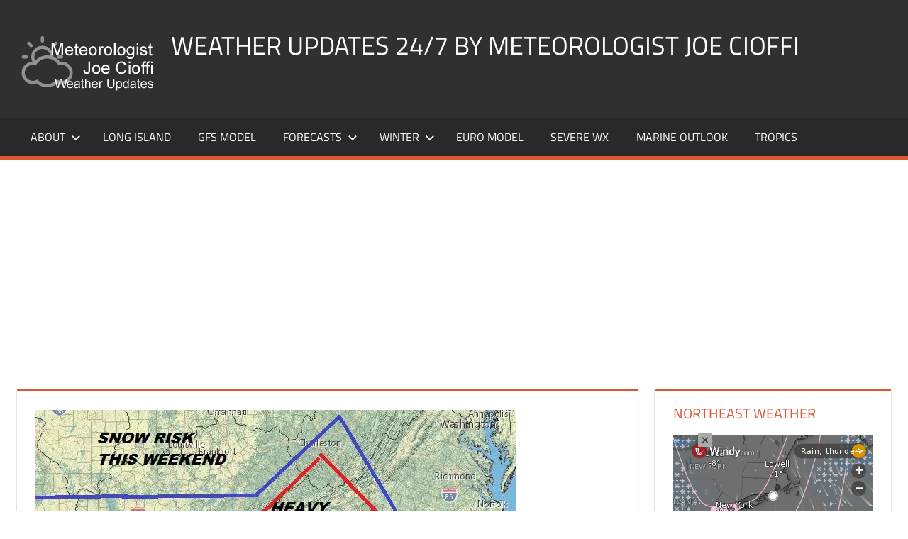

--- FILE ---
content_type: text/html; charset=UTF-8
request_url: https://www.meteorologistjoecioffi.com/weekend-snowstorm-southern-us/
body_size: 15073
content:
<!DOCTYPE html>
<html lang="en-US">
<head>
<meta charset="UTF-8">
<meta name="viewport" content="width=device-width, initial-scale=1">
<link rel="profile" href="http://gmpg.org/xfn/11">
<link rel="pingback" href="https://www.meteorologistjoecioffi.com/xmlrpc.php">
<title>Weekend Snowstorm Threat Grows For Interior Mid Atlantic States &#8211; Weather Updates 24/7 by Meteorologist joe cioffi</title>
<meta name='robots' content='max-image-preview:large' />
<!-- Jetpack Site Verification Tags -->
<meta name="google-site-verification" content="BZ3-Fy3-bq44r1N8s3LQGANsBUw" />
<link rel="amphtml" href="https://www.meteorologistjoecioffi.com/weekend-snowstorm-southern-us/amp/" /><meta name="generator" content="AMP for WP 1.1.11"/><link rel='dns-prefetch' href='//stats.wp.com' />
<link rel='dns-prefetch' href='//v0.wordpress.com' />
<link rel='dns-prefetch' href='//efb5ockcwh7.exactdn.com' />
<link rel='preconnect' href='//efb5ockcwh7.exactdn.com' />
<link rel="alternate" type="application/rss+xml" title="Weather Updates 24/7 by Meteorologist joe cioffi &raquo; Feed" href="https://www.meteorologistjoecioffi.com/feed/" />
<link rel="alternate" type="application/rss+xml" title="Weather Updates 24/7 by Meteorologist joe cioffi &raquo; Comments Feed" href="https://www.meteorologistjoecioffi.com/comments/feed/" />
<link rel="alternate" title="oEmbed (JSON)" type="application/json+oembed" href="https://www.meteorologistjoecioffi.com/wp-json/oembed/1.0/embed?url=https%3A%2F%2Fwww.meteorologistjoecioffi.com%2Fweekend-snowstorm-southern-us%2F" />
<link rel="alternate" title="oEmbed (XML)" type="text/xml+oembed" href="https://www.meteorologistjoecioffi.com/wp-json/oembed/1.0/embed?url=https%3A%2F%2Fwww.meteorologistjoecioffi.com%2Fweekend-snowstorm-southern-us%2F&#038;format=xml" />
<style id='wp-img-auto-sizes-contain-inline-css'>
img:is([sizes=auto i],[sizes^="auto," i]){contain-intrinsic-size:3000px 1500px}
/*# sourceURL=wp-img-auto-sizes-contain-inline-css */
</style>
<link rel='stylesheet' id='jetpack_related-posts-css' href='https://efb5ockcwh7.exactdn.com/wp-content/plugins/jetpack/modules/related-posts/related-posts.css?m=1767816273' media='all' />
<link rel='stylesheet' id='tortuga-theme-fonts-css' href='https://efb5ockcwh7.exactdn.com/wp-content/fonts/c8069455098ce6c4b24cdc3e474570b2.css?m=831' media='all' />
<style id='wp-block-library-inline-css'>
:root{--wp-block-synced-color:#7a00df;--wp-block-synced-color--rgb:122,0,223;--wp-bound-block-color:var(--wp-block-synced-color);--wp-editor-canvas-background:#ddd;--wp-admin-theme-color:#007cba;--wp-admin-theme-color--rgb:0,124,186;--wp-admin-theme-color-darker-10:#006ba1;--wp-admin-theme-color-darker-10--rgb:0,107,160.5;--wp-admin-theme-color-darker-20:#005a87;--wp-admin-theme-color-darker-20--rgb:0,90,135;--wp-admin-border-width-focus:2px}@media (min-resolution:192dpi){:root{--wp-admin-border-width-focus:1.5px}}.wp-element-button{cursor:pointer}:root .has-very-light-gray-background-color{background-color:#eee}:root .has-very-dark-gray-background-color{background-color:#313131}:root .has-very-light-gray-color{color:#eee}:root .has-very-dark-gray-color{color:#313131}:root .has-vivid-green-cyan-to-vivid-cyan-blue-gradient-background{background:linear-gradient(135deg,#00d084,#0693e3)}:root .has-purple-crush-gradient-background{background:linear-gradient(135deg,#34e2e4,#4721fb 50%,#ab1dfe)}:root .has-hazy-dawn-gradient-background{background:linear-gradient(135deg,#faaca8,#dad0ec)}:root .has-subdued-olive-gradient-background{background:linear-gradient(135deg,#fafae1,#67a671)}:root .has-atomic-cream-gradient-background{background:linear-gradient(135deg,#fdd79a,#004a59)}:root .has-nightshade-gradient-background{background:linear-gradient(135deg,#330968,#31cdcf)}:root .has-midnight-gradient-background{background:linear-gradient(135deg,#020381,#2874fc)}:root{--wp--preset--font-size--normal:16px;--wp--preset--font-size--huge:42px}.has-regular-font-size{font-size:1em}.has-larger-font-size{font-size:2.625em}.has-normal-font-size{font-size:var(--wp--preset--font-size--normal)}.has-huge-font-size{font-size:var(--wp--preset--font-size--huge)}.has-text-align-center{text-align:center}.has-text-align-left{text-align:left}.has-text-align-right{text-align:right}.has-fit-text{white-space:nowrap!important}#end-resizable-editor-section{display:none}.aligncenter{clear:both}.items-justified-left{justify-content:flex-start}.items-justified-center{justify-content:center}.items-justified-right{justify-content:flex-end}.items-justified-space-between{justify-content:space-between}.screen-reader-text{border:0;clip-path:inset(50%);height:1px;margin:-1px;overflow:hidden;padding:0;position:absolute;width:1px;word-wrap:normal!important}.screen-reader-text:focus{background-color:#ddd;clip-path:none;color:#444;display:block;font-size:1em;height:auto;left:5px;line-height:normal;padding:15px 23px 14px;text-decoration:none;top:5px;width:auto;z-index:100000}html :where(.has-border-color){border-style:solid}html :where([style*=border-top-color]){border-top-style:solid}html :where([style*=border-right-color]){border-right-style:solid}html :where([style*=border-bottom-color]){border-bottom-style:solid}html :where([style*=border-left-color]){border-left-style:solid}html :where([style*=border-width]){border-style:solid}html :where([style*=border-top-width]){border-top-style:solid}html :where([style*=border-right-width]){border-right-style:solid}html :where([style*=border-bottom-width]){border-bottom-style:solid}html :where([style*=border-left-width]){border-left-style:solid}html :where(img[class*=wp-image-]){height:auto;max-width:100%}:where(figure){margin:0 0 1em}html :where(.is-position-sticky){--wp-admin--admin-bar--position-offset:var(--wp-admin--admin-bar--height,0px)}@media screen and (max-width:600px){html :where(.is-position-sticky){--wp-admin--admin-bar--position-offset:0px}}
/*# sourceURL=wp-block-library-inline-css */
</style><style id='global-styles-inline-css'>
:root{--wp--preset--aspect-ratio--square: 1;--wp--preset--aspect-ratio--4-3: 4/3;--wp--preset--aspect-ratio--3-4: 3/4;--wp--preset--aspect-ratio--3-2: 3/2;--wp--preset--aspect-ratio--2-3: 2/3;--wp--preset--aspect-ratio--16-9: 16/9;--wp--preset--aspect-ratio--9-16: 9/16;--wp--preset--color--black: #000000;--wp--preset--color--cyan-bluish-gray: #abb8c3;--wp--preset--color--white: #ffffff;--wp--preset--color--pale-pink: #f78da7;--wp--preset--color--vivid-red: #cf2e2e;--wp--preset--color--luminous-vivid-orange: #ff6900;--wp--preset--color--luminous-vivid-amber: #fcb900;--wp--preset--color--light-green-cyan: #7bdcb5;--wp--preset--color--vivid-green-cyan: #00d084;--wp--preset--color--pale-cyan-blue: #8ed1fc;--wp--preset--color--vivid-cyan-blue: #0693e3;--wp--preset--color--vivid-purple: #9b51e0;--wp--preset--color--primary: #dd5533;--wp--preset--color--secondary: #c43c1a;--wp--preset--color--tertiary: #aa2200;--wp--preset--color--accent: #3355dd;--wp--preset--color--highlight: #2bc41a;--wp--preset--color--light-gray: #f0f0f0;--wp--preset--color--gray: #999999;--wp--preset--color--dark-gray: #303030;--wp--preset--gradient--vivid-cyan-blue-to-vivid-purple: linear-gradient(135deg,rgb(6,147,227) 0%,rgb(155,81,224) 100%);--wp--preset--gradient--light-green-cyan-to-vivid-green-cyan: linear-gradient(135deg,rgb(122,220,180) 0%,rgb(0,208,130) 100%);--wp--preset--gradient--luminous-vivid-amber-to-luminous-vivid-orange: linear-gradient(135deg,rgb(252,185,0) 0%,rgb(255,105,0) 100%);--wp--preset--gradient--luminous-vivid-orange-to-vivid-red: linear-gradient(135deg,rgb(255,105,0) 0%,rgb(207,46,46) 100%);--wp--preset--gradient--very-light-gray-to-cyan-bluish-gray: linear-gradient(135deg,rgb(238,238,238) 0%,rgb(169,184,195) 100%);--wp--preset--gradient--cool-to-warm-spectrum: linear-gradient(135deg,rgb(74,234,220) 0%,rgb(151,120,209) 20%,rgb(207,42,186) 40%,rgb(238,44,130) 60%,rgb(251,105,98) 80%,rgb(254,248,76) 100%);--wp--preset--gradient--blush-light-purple: linear-gradient(135deg,rgb(255,206,236) 0%,rgb(152,150,240) 100%);--wp--preset--gradient--blush-bordeaux: linear-gradient(135deg,rgb(254,205,165) 0%,rgb(254,45,45) 50%,rgb(107,0,62) 100%);--wp--preset--gradient--luminous-dusk: linear-gradient(135deg,rgb(255,203,112) 0%,rgb(199,81,192) 50%,rgb(65,88,208) 100%);--wp--preset--gradient--pale-ocean: linear-gradient(135deg,rgb(255,245,203) 0%,rgb(182,227,212) 50%,rgb(51,167,181) 100%);--wp--preset--gradient--electric-grass: linear-gradient(135deg,rgb(202,248,128) 0%,rgb(113,206,126) 100%);--wp--preset--gradient--midnight: linear-gradient(135deg,rgb(2,3,129) 0%,rgb(40,116,252) 100%);--wp--preset--font-size--small: 13px;--wp--preset--font-size--medium: 20px;--wp--preset--font-size--large: 36px;--wp--preset--font-size--x-large: 42px;--wp--preset--spacing--20: 0.44rem;--wp--preset--spacing--30: 0.67rem;--wp--preset--spacing--40: 1rem;--wp--preset--spacing--50: 1.5rem;--wp--preset--spacing--60: 2.25rem;--wp--preset--spacing--70: 3.38rem;--wp--preset--spacing--80: 5.06rem;--wp--preset--shadow--natural: 6px 6px 9px rgba(0, 0, 0, 0.2);--wp--preset--shadow--deep: 12px 12px 50px rgba(0, 0, 0, 0.4);--wp--preset--shadow--sharp: 6px 6px 0px rgba(0, 0, 0, 0.2);--wp--preset--shadow--outlined: 6px 6px 0px -3px rgb(255, 255, 255), 6px 6px rgb(0, 0, 0);--wp--preset--shadow--crisp: 6px 6px 0px rgb(0, 0, 0);}:where(.is-layout-flex){gap: 0.5em;}:where(.is-layout-grid){gap: 0.5em;}body .is-layout-flex{display: flex;}.is-layout-flex{flex-wrap: wrap;align-items: center;}.is-layout-flex > :is(*, div){margin: 0;}body .is-layout-grid{display: grid;}.is-layout-grid > :is(*, div){margin: 0;}:where(.wp-block-columns.is-layout-flex){gap: 2em;}:where(.wp-block-columns.is-layout-grid){gap: 2em;}:where(.wp-block-post-template.is-layout-flex){gap: 1.25em;}:where(.wp-block-post-template.is-layout-grid){gap: 1.25em;}.has-black-color{color: var(--wp--preset--color--black) !important;}.has-cyan-bluish-gray-color{color: var(--wp--preset--color--cyan-bluish-gray) !important;}.has-white-color{color: var(--wp--preset--color--white) !important;}.has-pale-pink-color{color: var(--wp--preset--color--pale-pink) !important;}.has-vivid-red-color{color: var(--wp--preset--color--vivid-red) !important;}.has-luminous-vivid-orange-color{color: var(--wp--preset--color--luminous-vivid-orange) !important;}.has-luminous-vivid-amber-color{color: var(--wp--preset--color--luminous-vivid-amber) !important;}.has-light-green-cyan-color{color: var(--wp--preset--color--light-green-cyan) !important;}.has-vivid-green-cyan-color{color: var(--wp--preset--color--vivid-green-cyan) !important;}.has-pale-cyan-blue-color{color: var(--wp--preset--color--pale-cyan-blue) !important;}.has-vivid-cyan-blue-color{color: var(--wp--preset--color--vivid-cyan-blue) !important;}.has-vivid-purple-color{color: var(--wp--preset--color--vivid-purple) !important;}.has-black-background-color{background-color: var(--wp--preset--color--black) !important;}.has-cyan-bluish-gray-background-color{background-color: var(--wp--preset--color--cyan-bluish-gray) !important;}.has-white-background-color{background-color: var(--wp--preset--color--white) !important;}.has-pale-pink-background-color{background-color: var(--wp--preset--color--pale-pink) !important;}.has-vivid-red-background-color{background-color: var(--wp--preset--color--vivid-red) !important;}.has-luminous-vivid-orange-background-color{background-color: var(--wp--preset--color--luminous-vivid-orange) !important;}.has-luminous-vivid-amber-background-color{background-color: var(--wp--preset--color--luminous-vivid-amber) !important;}.has-light-green-cyan-background-color{background-color: var(--wp--preset--color--light-green-cyan) !important;}.has-vivid-green-cyan-background-color{background-color: var(--wp--preset--color--vivid-green-cyan) !important;}.has-pale-cyan-blue-background-color{background-color: var(--wp--preset--color--pale-cyan-blue) !important;}.has-vivid-cyan-blue-background-color{background-color: var(--wp--preset--color--vivid-cyan-blue) !important;}.has-vivid-purple-background-color{background-color: var(--wp--preset--color--vivid-purple) !important;}.has-black-border-color{border-color: var(--wp--preset--color--black) !important;}.has-cyan-bluish-gray-border-color{border-color: var(--wp--preset--color--cyan-bluish-gray) !important;}.has-white-border-color{border-color: var(--wp--preset--color--white) !important;}.has-pale-pink-border-color{border-color: var(--wp--preset--color--pale-pink) !important;}.has-vivid-red-border-color{border-color: var(--wp--preset--color--vivid-red) !important;}.has-luminous-vivid-orange-border-color{border-color: var(--wp--preset--color--luminous-vivid-orange) !important;}.has-luminous-vivid-amber-border-color{border-color: var(--wp--preset--color--luminous-vivid-amber) !important;}.has-light-green-cyan-border-color{border-color: var(--wp--preset--color--light-green-cyan) !important;}.has-vivid-green-cyan-border-color{border-color: var(--wp--preset--color--vivid-green-cyan) !important;}.has-pale-cyan-blue-border-color{border-color: var(--wp--preset--color--pale-cyan-blue) !important;}.has-vivid-cyan-blue-border-color{border-color: var(--wp--preset--color--vivid-cyan-blue) !important;}.has-vivid-purple-border-color{border-color: var(--wp--preset--color--vivid-purple) !important;}.has-vivid-cyan-blue-to-vivid-purple-gradient-background{background: var(--wp--preset--gradient--vivid-cyan-blue-to-vivid-purple) !important;}.has-light-green-cyan-to-vivid-green-cyan-gradient-background{background: var(--wp--preset--gradient--light-green-cyan-to-vivid-green-cyan) !important;}.has-luminous-vivid-amber-to-luminous-vivid-orange-gradient-background{background: var(--wp--preset--gradient--luminous-vivid-amber-to-luminous-vivid-orange) !important;}.has-luminous-vivid-orange-to-vivid-red-gradient-background{background: var(--wp--preset--gradient--luminous-vivid-orange-to-vivid-red) !important;}.has-very-light-gray-to-cyan-bluish-gray-gradient-background{background: var(--wp--preset--gradient--very-light-gray-to-cyan-bluish-gray) !important;}.has-cool-to-warm-spectrum-gradient-background{background: var(--wp--preset--gradient--cool-to-warm-spectrum) !important;}.has-blush-light-purple-gradient-background{background: var(--wp--preset--gradient--blush-light-purple) !important;}.has-blush-bordeaux-gradient-background{background: var(--wp--preset--gradient--blush-bordeaux) !important;}.has-luminous-dusk-gradient-background{background: var(--wp--preset--gradient--luminous-dusk) !important;}.has-pale-ocean-gradient-background{background: var(--wp--preset--gradient--pale-ocean) !important;}.has-electric-grass-gradient-background{background: var(--wp--preset--gradient--electric-grass) !important;}.has-midnight-gradient-background{background: var(--wp--preset--gradient--midnight) !important;}.has-small-font-size{font-size: var(--wp--preset--font-size--small) !important;}.has-medium-font-size{font-size: var(--wp--preset--font-size--medium) !important;}.has-large-font-size{font-size: var(--wp--preset--font-size--large) !important;}.has-x-large-font-size{font-size: var(--wp--preset--font-size--x-large) !important;}
/*# sourceURL=global-styles-inline-css */
</style>
<style id='classic-theme-styles-inline-css'>
/*! This file is auto-generated */
.wp-block-button__link{color:#fff;background-color:#32373c;border-radius:9999px;box-shadow:none;text-decoration:none;padding:calc(.667em + 2px) calc(1.333em + 2px);font-size:1.125em}.wp-block-file__button{background:#32373c;color:#fff;text-decoration:none}
/*# sourceURL=/wp-includes/css/classic-themes.min.css */
</style>
<link rel='stylesheet' id='cleantalk-public-css-css' href='https://efb5ockcwh7.exactdn.com/wp-content/plugins/cleantalk-spam-protect/css/cleantalk-public.min.css?m=1769090960' media='all' />
<link rel='stylesheet' id='cleantalk-email-decoder-css-css' href='https://efb5ockcwh7.exactdn.com/wp-content/plugins/cleantalk-spam-protect/css/cleantalk-email-decoder.min.css?m=1769090960' media='all' />
<link rel='stylesheet' id='srr-css.css-css' href='https://efb5ockcwh7.exactdn.com/wp-content/plugins/ge-rss-reader/assets/css/srr-css.css?m=1462830466' media='' />
<link rel='stylesheet' id='wppopups-base-css' href='https://efb5ockcwh7.exactdn.com/wp-content/plugins/wp-popups-lite/src/assets/css/wppopups-base.css?m=1739542172' media='all' />
<link rel='stylesheet' id='tortuga-stylesheet-css' href='https://efb5ockcwh7.exactdn.com/wp-content/themes/tortuga/style.css?m=1768176835' media='all' />
<style id='tortuga-stylesheet-inline-css'>
.site-description { position: absolute; clip: rect(1px, 1px, 1px, 1px); width: 1px; height: 1px; overflow: hidden; }
/*# sourceURL=tortuga-stylesheet-inline-css */
</style>
<link rel='stylesheet' id='tortuga-safari-flexbox-fixes-css' href='https://efb5ockcwh7.exactdn.com/wp-content/themes/tortuga/assets/css/safari-flexbox-fixes.css?m=1768176835' media='all' />
<link rel="https://api.w.org/" href="https://www.meteorologistjoecioffi.com/wp-json/" /><link rel="alternate" title="JSON" type="application/json" href="https://www.meteorologistjoecioffi.com/wp-json/wp/v2/posts/22676" /><link rel="EditURI" type="application/rsd+xml" title="RSD" href="https://www.meteorologistjoecioffi.com/xmlrpc.php?rsd" />
<meta name="generator" content="WordPress 6.9" />
<link rel="canonical" href="https://www.meteorologistjoecioffi.com/weekend-snowstorm-southern-us/" />
<link rel='shortlink' href='https://www.meteorologistjoecioffi.com/?p=22676' />
<style>img#wpstats{display:none}</style>
<meta name="description" content="DOWNLOAD MY NEW FREE JOESTRADAMUS WEATHER APP FOR ANDROID THE APP IS ABSOLUTELY FREE TO ALL BUT CONSIDERING SUBSCRIBING TO PATREON FOR A WEATHER EXPERIENCE FREE OF ADS, EXCLUSIVE VIDEOS FOR MEMBERS ONLY AND MUCH MORE...STARTS AT $2 A MONTH..MESSAGE ME AT ANY TIME Weekend Snowstorm Threat Grows For Interior Mid Atlantic States Western Virginia,&hellip;" />
<noscript><style>.lazyload[data-src]{display:none !important;}</style></noscript><style>.lazyload{background-image:none !important;}.lazyload:before{background-image:none !important;}</style><style type="text/css" id="custom-background-css">
body.custom-background { background-color: #ffffff; }
</style>
<!-- Jetpack Open Graph Tags -->
<meta property="og:type" content="article" />
<meta property="og:title" content="Weekend Snowstorm Threat Grows For Interior Mid Atlantic States" />
<meta property="og:url" content="https://www.meteorologistjoecioffi.com/weekend-snowstorm-southern-us/" />
<meta property="og:description" content="DOWNLOAD MY NEW FREE JOESTRADAMUS WEATHER APP FOR ANDROID THE APP IS ABSOLUTELY FREE TO ALL BUT CONSIDERING SUBSCRIBING TO PATREON FOR A WEATHER EXPERIENCE FREE OF ADS, EXCLUSIVE VIDEOS FOR MEMBERS…" />
<meta property="article:published_time" content="2018-12-04T20:46:41+00:00" />
<meta property="article:modified_time" content="2018-12-04T20:46:41+00:00" />
<meta property="og:site_name" content="Weather Updates 24/7 by Meteorologist joe cioffi" />
<meta property="og:image" content="https://efb5ockcwh7.exactdn.com/wp-content/uploads/2018/12/snow-1.jpg?strip=all" />
<meta property="og:image:width" content="677" />
<meta property="og:image:height" content="405" />
<meta property="og:image:alt" content="weekend snowstorm" />
<meta property="og:locale" content="en_US" />
<meta name="twitter:site" content="@joecioffi" />
<meta name="twitter:text:title" content="Weekend Snowstorm Threat Grows For Interior Mid Atlantic States" />
<meta name="twitter:image" content="https://efb5ockcwh7.exactdn.com/wp-content/uploads/2018/12/snow-1.jpg?strip=all&#038;w=640" />
<meta name="twitter:image:alt" content="weekend snowstorm" />
<meta name="twitter:card" content="summary_large_image" />
<!-- End Jetpack Open Graph Tags -->
<!-- Google Tag Manager -->
<!-- End Google Tag Manager -->
<meta property="https://meteorologistjoecioffi.com" content="174036260386" />
<link rel="icon" href="https://efb5ockcwh7.exactdn.com/wp-content/uploads/2016/05/cropped-Screen-Shot-2016-05-03-at-4.20.25-PM.png?strip=all&#038;resize=32%2C32" sizes="32x32" />
<link rel="icon" href="https://efb5ockcwh7.exactdn.com/wp-content/uploads/2016/05/cropped-Screen-Shot-2016-05-03-at-4.20.25-PM.png?strip=all&#038;resize=192%2C192" sizes="192x192" />
<link rel="apple-touch-icon" href="https://efb5ockcwh7.exactdn.com/wp-content/uploads/2016/05/cropped-Screen-Shot-2016-05-03-at-4.20.25-PM.png?strip=all&#038;resize=180%2C180" />
<meta name="msapplication-TileImage" content="https://efb5ockcwh7.exactdn.com/wp-content/uploads/2016/05/cropped-Screen-Shot-2016-05-03-at-4.20.25-PM.png?strip=all&#038;resize=270%2C270" />
<!-- ## NXS/OG ## --><!-- ## NXSOGTAGS ## --><!-- ## NXS/OG ## -->
<link rel='stylesheet' id='jetpack_display_posts_widget-css' href='https://efb5ockcwh7.exactdn.com/wp-content/plugins/jetpack/modules/widgets/wordpress-post-widget/style.css?m=1767816273' media='all' />
</head>
<body class="wp-singular post-template-default single single-post postid-22676 single-format-standard custom-background wp-custom-logo wp-embed-responsive wp-theme-tortuga post-layout-two-columns post-layout-columns">
<!-- Google Tag Manager -->
<!-- End Google Tag Manager -->
<div id="page" class="hfeed site">
<a class="skip-link screen-reader-text" href="#content">Skip to content</a>
<header id="masthead" class="site-header clearfix" role="banner">
<div class="header-main container clearfix">
<div id="logo" class="site-branding clearfix">
<a href="https://www.meteorologistjoecioffi.com/" class="custom-logo-link" rel="home"><img width="200" height="90" src="[data-uri]" class="custom-logo lazyload" alt="Weather Updates 24/7 by Meteorologist joe cioffi" decoding="async"   data-src="https://efb5ockcwh7.exactdn.com/wp-content/uploads/2015/12/logo.png?strip=all" data-srcset="https://efb5ockcwh7.exactdn.com/wp-content/uploads/2015/12/logo.png?strip=all 200w, https://efb5ockcwh7.exactdn.com/wp-content/uploads/2015/12/logo.png?strip=all&amp;w=80 80w" data-sizes="auto" data-eio-rwidth="200" data-eio-rheight="90" /><noscript><img width="200" height="90" src="https://efb5ockcwh7.exactdn.com/wp-content/uploads/2015/12/logo.png?strip=all" class="custom-logo" alt="Weather Updates 24/7 by Meteorologist joe cioffi" decoding="async" srcset="https://efb5ockcwh7.exactdn.com/wp-content/uploads/2015/12/logo.png?strip=all 200w, https://efb5ockcwh7.exactdn.com/wp-content/uploads/2015/12/logo.png?strip=all&amp;w=80 80w" sizes="(max-width: 200px) 100vw, 200px" data-eio="l" /></noscript></a>					
<p class="site-title"><a href="https://www.meteorologistjoecioffi.com/" rel="home">Weather Updates 24/7 by Meteorologist joe cioffi</a></p>
<p class="site-description">Weather Blog</p>
</div><!-- .site-branding -->
<div class="header-widgets clearfix">
<aside id="custom_html-28" class="widget_text header-widget widget_custom_html"><div class="textwidget custom-html-widget"><!-- Global site tag (gtag.js) - Google Analytics -->
</div></aside><aside id="custom_html-24" class="widget_text header-widget widget_custom_html"><div class="textwidget custom-html-widget"></div></aside><aside id="custom_html-20" class="widget_text header-widget widget_custom_html"><div class="textwidget custom-html-widget"><!-- //Connect Container: joecioffi-->
</div></aside>
</div><!-- .header-widgets -->
</div><!-- .header-main -->
<div id="main-navigation-wrap" class="primary-navigation-wrap">
<div class="primary-navigation-container container">
<button class="primary-menu-toggle menu-toggle" aria-controls="primary-menu" aria-expanded="false" >
<svg class="icon icon-menu" aria-hidden="true" role="img"> <use xlink:href="https://www.meteorologistjoecioffi.com/wp-content/themes/tortuga/assets/icons/genericons-neue.svg#menu"></use> </svg><svg class="icon icon-close" aria-hidden="true" role="img"> <use xlink:href="https://www.meteorologistjoecioffi.com/wp-content/themes/tortuga/assets/icons/genericons-neue.svg#close"></use> </svg>				<span class="menu-toggle-text">Menu</span>
</button>
<div class="primary-navigation">
<nav id="site-navigation" class="main-navigation" role="navigation"  aria-label="Primary Menu">
<ul id="primary-menu" class="menu"><li id="menu-item-38" class="menu-item menu-item-type-post_type menu-item-object-page menu-item-has-children menu-item-38"><a href="https://www.meteorologistjoecioffi.com/about/">About<svg class="icon icon-expand" aria-hidden="true" role="img"> <use xlink:href="https://www.meteorologistjoecioffi.com/wp-content/themes/tortuga/assets/icons/genericons-neue.svg#expand"></use> </svg></a>
<ul class="sub-menu">
<li id="menu-item-388" class="menu-item menu-item-type-post_type menu-item-object-page menu-item-388"><a href="https://www.meteorologistjoecioffi.com/joestradamus/">Joestradamus</a></li>
</ul>
</li>
<li id="menu-item-7996" class="menu-item menu-item-type-custom menu-item-object-custom menu-item-7996"><a href="http://weatherlongisland.com">LONG ISLAND</a></li>
<li id="menu-item-120" class="menu-item menu-item-type-post_type menu-item-object-page menu-item-120"><a href="https://www.meteorologistjoecioffi.com/gfs/">GFS Model</a></li>
<li id="menu-item-102" class="menu-item menu-item-type-custom menu-item-object-custom menu-item-has-children menu-item-102"><a href="#">Forecasts<svg class="icon icon-expand" aria-hidden="true" role="img"> <use xlink:href="https://www.meteorologistjoecioffi.com/wp-content/themes/tortuga/assets/icons/genericons-neue.svg#expand"></use> </svg></a>
<ul class="sub-menu">
<li id="menu-item-164" class="menu-item menu-item-type-post_type menu-item-object-page current_page_parent menu-item-164"><a href="https://www.meteorologistjoecioffi.com/joes-forecast/">Joe’s Forecast</a></li>
<li id="menu-item-61" class="menu-item menu-item-type-post_type menu-item-object-page menu-item-61"><a href="https://www.meteorologistjoecioffi.com/ny-forecast/">New York</a></li>
<li id="menu-item-71" class="menu-item menu-item-type-post_type menu-item-object-page menu-item-71"><a href="https://www.meteorologistjoecioffi.com/nj-forecast/">New Jersey</a></li>
<li id="menu-item-62" class="menu-item menu-item-type-post_type menu-item-object-page menu-item-62"><a href="https://www.meteorologistjoecioffi.com/connecticut-forecast/">Connecticut</a></li>
<li id="menu-item-88" class="menu-item menu-item-type-post_type menu-item-object-page menu-item-88"><a href="https://www.meteorologistjoecioffi.com/phi-forecast/">Philadelphia</a></li>
<li id="menu-item-70" class="menu-item menu-item-type-post_type menu-item-object-page menu-item-70"><a href="https://www.meteorologistjoecioffi.com/sepa-forecast/">SouthEast Pennsylvania</a></li>
<li id="menu-item-89" class="menu-item menu-item-type-post_type menu-item-object-page menu-item-89"><a href="https://www.meteorologistjoecioffi.com/scpa-forecast/">South-Central Pennsylvania</a></li>
<li id="menu-item-224" class="menu-item menu-item-type-post_type menu-item-object-page menu-item-224"><a href="https://www.meteorologistjoecioffi.com/northeast-pennsylvania-forecast/">NorthEast Pennsylvania</a></li>
</ul>
</li>
<li id="menu-item-100" class="menu-item menu-item-type-custom menu-item-object-custom menu-item-has-children menu-item-100"><a href="#">Winter<svg class="icon icon-expand" aria-hidden="true" role="img"> <use xlink:href="https://www.meteorologistjoecioffi.com/wp-content/themes/tortuga/assets/icons/genericons-neue.svg#expand"></use> </svg></a>
<ul class="sub-menu">
<li id="menu-item-101" class="menu-item menu-item-type-post_type menu-item-object-page menu-item-101"><a href="https://www.meteorologistjoecioffi.com/snow-forecast-maps-thursday-10272016/">Snow Forecasts</a></li>
<li id="menu-item-111" class="menu-item menu-item-type-post_type menu-item-object-page menu-item-111"><a href="https://www.meteorologistjoecioffi.com/joes-snow-forecast/">Joe’s Snow Forecast</a></li>
</ul>
</li>
<li id="menu-item-134" class="menu-item menu-item-type-post_type menu-item-object-page menu-item-134"><a href="https://www.meteorologistjoecioffi.com/ecmwf/">EURO Model</a></li>
<li id="menu-item-147" class="menu-item menu-item-type-post_type menu-item-object-page menu-item-147"><a href="https://www.meteorologistjoecioffi.com/severewx/">Severe Wx</a></li>
<li id="menu-item-153" class="menu-item menu-item-type-post_type menu-item-object-page menu-item-153"><a href="https://www.meteorologistjoecioffi.com/marine-outlook/">Marine Outlook</a></li>
<li id="menu-item-233" class="menu-item menu-item-type-post_type menu-item-object-page menu-item-233"><a href="https://www.meteorologistjoecioffi.com/tropical-forecast/">Tropics</a></li>
</ul>				</nav><!-- #site-navigation -->
</div><!-- .primary-navigation -->
</div>
</div>
</header><!-- #masthead -->
<div id="content" class="site-content container clearfix">
<section id="primary" class="content-single content-area">
<main id="main" class="site-main" role="main">
<article id="post-22676" class="post-22676 post type-post status-publish format-standard has-post-thumbnail hentry category-joestradamus category-long-range-forecast category-snow tag-itsasouthernthing tag-joestradamus tag-longrangeforecast tag-southernsnowstorm tag-weekendsnow tag-weekendsnowstorm">
<img width="677" height="400" src="[data-uri]" class="attachment-post-thumbnail size-post-thumbnail wp-post-image lazyload" alt="weekend snowstorm" decoding="async" fetchpriority="high"   data-src="https://efb5ockcwh7.exactdn.com/wp-content/uploads/2018/12/snow-1-677x400.jpg?strip=all" data-srcset="https://efb5ockcwh7.exactdn.com/wp-content/uploads/2018/12/snow-1-677x400.jpg?strip=all 677w, https://efb5ockcwh7.exactdn.com/wp-content/uploads/2018/12/snow-1.jpg?strip=all&amp;zoom=0.2&amp;resize=677%2C400 135w, https://efb5ockcwh7.exactdn.com/wp-content/uploads/2018/12/snow-1.jpg?strip=all&amp;zoom=0.4&amp;resize=677%2C400 270w, https://efb5ockcwh7.exactdn.com/wp-content/uploads/2018/12/snow-1.jpg?strip=all&amp;zoom=0.6&amp;resize=677%2C400 406w, https://efb5ockcwh7.exactdn.com/wp-content/uploads/2018/12/snow-1.jpg?strip=all&amp;zoom=0.8&amp;resize=677%2C400 541w" data-sizes="auto" data-eio-rwidth="677" data-eio-rheight="400" /><noscript><img width="677" height="400" src="https://efb5ockcwh7.exactdn.com/wp-content/uploads/2018/12/snow-1-677x400.jpg?strip=all" class="attachment-post-thumbnail size-post-thumbnail wp-post-image" alt="weekend snowstorm" decoding="async" fetchpriority="high" srcset="https://efb5ockcwh7.exactdn.com/wp-content/uploads/2018/12/snow-1-677x400.jpg?strip=all 677w, https://efb5ockcwh7.exactdn.com/wp-content/uploads/2018/12/snow-1.jpg?strip=all&amp;zoom=0.2&amp;resize=677%2C400 135w, https://efb5ockcwh7.exactdn.com/wp-content/uploads/2018/12/snow-1.jpg?strip=all&amp;zoom=0.4&amp;resize=677%2C400 270w, https://efb5ockcwh7.exactdn.com/wp-content/uploads/2018/12/snow-1.jpg?strip=all&amp;zoom=0.6&amp;resize=677%2C400 406w, https://efb5ockcwh7.exactdn.com/wp-content/uploads/2018/12/snow-1.jpg?strip=all&amp;zoom=0.8&amp;resize=677%2C400 541w" sizes="(max-width: 677px) 100vw, 677px" data-eio="l" /></noscript>
<header class="entry-header">
<h1 class="entry-title">Weekend Snowstorm Threat Grows For Interior Mid Atlantic States</h1>
<div class="entry-meta"><span class="meta-date"><svg class="icon icon-standard" aria-hidden="true" role="img"> <use xlink:href="https://www.meteorologistjoecioffi.com/wp-content/themes/tortuga/assets/icons/genericons-neue.svg#standard"></use> </svg><a href="https://www.meteorologistjoecioffi.com/weekend-snowstorm-southern-us/" title="3:46 pm" rel="bookmark"><time class="entry-date published updated" datetime="2018-12-04T15:46:41-05:00">December 4, 2018</time></a></span><span class="meta-author"> <svg class="icon icon-user" aria-hidden="true" role="img"> <use xlink:href="https://www.meteorologistjoecioffi.com/wp-content/themes/tortuga/assets/icons/genericons-neue.svg#user"></use> </svg><span class="author vcard"><a class="url fn n" href="https://www.meteorologistjoecioffi.com/author/joe/" title="View all posts by joseph" rel="author">joseph</a></span></span><span class="meta-category"> <svg class="icon icon-category" aria-hidden="true" role="img"> <use xlink:href="https://www.meteorologistjoecioffi.com/wp-content/themes/tortuga/assets/icons/genericons-neue.svg#category"></use> </svg><a href="https://www.meteorologistjoecioffi.com/category/joestradamus/" rel="category tag">Joestradamus</a>, <a href="https://www.meteorologistjoecioffi.com/category/long-range-forecast/" rel="category tag">long range forecast</a>, <a href="https://www.meteorologistjoecioffi.com/category/snow/" rel="category tag">snow</a></span></div>
</header><!-- .entry-header -->
<div class="entry-content clearfix">
<h4 style="text-align: center;">DOWNLOAD MY NEW FREE JOESTRADAMUS WEATHER APP FOR ANDROID</h4>
<p><a href="https://play.google.com/store/apps/details?id=com.meteorologistjoecioffi.app&amp;hl=en"><img decoding="async" class="aligncenter wp-image-21608  lazyload" src="[data-uri]" alt="snow ice rain" width="256" height="454"   data-src="https://efb5ockcwh7.exactdn.com/wp-content/uploads/2018/09/app2-338x600.jpg?strip=all" data-srcset="https://efb5ockcwh7.exactdn.com/wp-content/uploads/2018/09/app2-338x600.jpg?strip=all 338w, https://efb5ockcwh7.exactdn.com/wp-content/uploads/2018/09/app2.jpg?strip=all 540w, https://efb5ockcwh7.exactdn.com/wp-content/uploads/2018/09/app2.jpg?strip=all&amp;w=108 108w, https://efb5ockcwh7.exactdn.com/wp-content/uploads/2018/09/app2.jpg?strip=all&amp;w=216 216w, https://efb5ockcwh7.exactdn.com/wp-content/uploads/2018/09/app2.jpg?strip=all&amp;w=432 432w" data-sizes="auto" data-eio-rwidth="338" data-eio-rheight="600" /><noscript><img decoding="async" class="aligncenter wp-image-21608 " src="https://efb5ockcwh7.exactdn.com/wp-content/uploads/2018/09/app2-338x600.jpg?strip=all" alt="snow ice rain" width="256" height="454" srcset="https://efb5ockcwh7.exactdn.com/wp-content/uploads/2018/09/app2-338x600.jpg?strip=all 338w, https://efb5ockcwh7.exactdn.com/wp-content/uploads/2018/09/app2.jpg?strip=all 540w, https://efb5ockcwh7.exactdn.com/wp-content/uploads/2018/09/app2.jpg?strip=all&amp;w=108 108w, https://efb5ockcwh7.exactdn.com/wp-content/uploads/2018/09/app2.jpg?strip=all&amp;w=216 216w, https://efb5ockcwh7.exactdn.com/wp-content/uploads/2018/09/app2.jpg?strip=all&amp;w=432 432w" sizes="(max-width: 256px) 100vw, 256px" data-eio="l" /></noscript></a></p>
<p><span style="color: #0000ff;"><strong>THE APP IS ABSOLUTELY FREE TO ALL BUT CONSIDERING SUBSCRIBING TO PATREON FOR A WEATHER EXPERIENCE FREE OF ADS, EXCLUSIVE VIDEOS FOR MEMBERS ONLY AND MUCH MORE&#8230;STARTS AT $2 A MONTH..MESSAGE ME AT ANY TIME</strong></span></p>
<h3><a href="https://patreon.com/meteorologistjoecioffi" target="_blank" rel="noopener"><img decoding="async" class="aligncenter wp-image-21064 size-full lazyload" src="[data-uri]" alt="" width="261" height="55"   data-src="https://efb5ockcwh7.exactdn.com/wp-content/uploads/2018/08/patreon.jpg?strip=all" data-srcset="https://efb5ockcwh7.exactdn.com/wp-content/uploads/2018/08/patreon.jpg?strip=all 261w, https://efb5ockcwh7.exactdn.com/wp-content/uploads/2018/08/patreon.jpg?strip=all&amp;w=52 52w, https://efb5ockcwh7.exactdn.com/wp-content/uploads/2018/08/patreon.jpg?strip=all&amp;w=104 104w, https://efb5ockcwh7.exactdn.com/wp-content/uploads/2018/08/patreon.jpg?strip=all&amp;w=156 156w, https://efb5ockcwh7.exactdn.com/wp-content/uploads/2018/08/patreon.jpg?strip=all&amp;w=208 208w" data-sizes="auto" data-eio-rwidth="261" data-eio-rheight="55" /><noscript><img decoding="async" class="aligncenter wp-image-21064 size-full" src="https://efb5ockcwh7.exactdn.com/wp-content/uploads/2018/08/patreon.jpg?strip=all" alt="" width="261" height="55" srcset="https://efb5ockcwh7.exactdn.com/wp-content/uploads/2018/08/patreon.jpg?strip=all 261w, https://efb5ockcwh7.exactdn.com/wp-content/uploads/2018/08/patreon.jpg?strip=all&amp;w=52 52w, https://efb5ockcwh7.exactdn.com/wp-content/uploads/2018/08/patreon.jpg?strip=all&amp;w=104 104w, https://efb5ockcwh7.exactdn.com/wp-content/uploads/2018/08/patreon.jpg?strip=all&amp;w=156 156w, https://efb5ockcwh7.exactdn.com/wp-content/uploads/2018/08/patreon.jpg?strip=all&amp;w=208 208w" sizes="(max-width: 261px) 100vw, 261px" data-eio="l" /></noscript></a></h3>
<h4 style="text-align: center;">Weekend Snowstorm Threat Grows For Interior Mid Atlantic States</h4>
<h4 style="text-align: center;">Western Virginia, Western North Carolina south to North Georgia &amp; Eastern Southern Kentucky &amp; Tennessee At Risk for Heavy Snow This Weekend</h4>
<p>We are continuing to watch the evolution of a storm now getting ready to move into California. This storm will be moving across the deep south late this week and head for the Southeast US. Colder air is going to be coming down from Canada and enveloping itself around the low. Weather models have been remarkably consistent showing that the area listed above is at risk for a snowstorm. We know that in the Southern US it usually takes less snow to be disruptive but this system has the potential to drop a foot or more of snow in some areas.</p>
<p><a href="https://efb5ockcwh7.exactdn.com/wp-content/uploads/2018/12/snow-1.jpg?strip=all&w=2560"><img decoding="async" class="aligncenter size-medium wp-image-22679 lazyload" src="[data-uri]" alt="" width="600" height="359"   data-src="https://efb5ockcwh7.exactdn.com/wp-content/uploads/2018/12/snow-1-600x359.jpg?strip=all" data-srcset="https://efb5ockcwh7.exactdn.com/wp-content/uploads/2018/12/snow-1-600x359.jpg?strip=all 600w, https://efb5ockcwh7.exactdn.com/wp-content/uploads/2018/12/snow-1.jpg?strip=all 677w, https://efb5ockcwh7.exactdn.com/wp-content/uploads/2018/12/snow-1.jpg?strip=all&amp;w=135 135w, https://efb5ockcwh7.exactdn.com/wp-content/uploads/2018/12/snow-1.jpg?strip=all&amp;w=270 270w, https://efb5ockcwh7.exactdn.com/wp-content/uploads/2018/12/snow-1.jpg?strip=all&amp;w=406 406w, https://efb5ockcwh7.exactdn.com/wp-content/uploads/2018/12/snow-1.jpg?strip=all&amp;w=541 541w" data-sizes="auto" data-eio-rwidth="600" data-eio-rheight="359" /><noscript><img decoding="async" class="aligncenter size-medium wp-image-22679" src="https://efb5ockcwh7.exactdn.com/wp-content/uploads/2018/12/snow-1-600x359.jpg?strip=all" alt="" width="600" height="359" srcset="https://efb5ockcwh7.exactdn.com/wp-content/uploads/2018/12/snow-1-600x359.jpg?strip=all 600w, https://efb5ockcwh7.exactdn.com/wp-content/uploads/2018/12/snow-1.jpg?strip=all 677w, https://efb5ockcwh7.exactdn.com/wp-content/uploads/2018/12/snow-1.jpg?strip=all&amp;w=135 135w, https://efb5ockcwh7.exactdn.com/wp-content/uploads/2018/12/snow-1.jpg?strip=all&amp;w=270 270w, https://efb5ockcwh7.exactdn.com/wp-content/uploads/2018/12/snow-1.jpg?strip=all&amp;w=406 406w, https://efb5ockcwh7.exactdn.com/wp-content/uploads/2018/12/snow-1.jpg?strip=all&amp;w=541 541w" sizes="(max-width: 600px) 100vw, 600px" data-eio="l" /></noscript></a></p>
<p>&nbsp;</p>
<p>This is a very early call and I decided to focus on the south here since this would be a very unusual very early heavy snowstorm for some areas particularly in the mountains in Western North &amp; South Carolina and Eastern Tennessee as well as Southwestern Virginia.</p>
<p><a href="https://efb5ockcwh7.exactdn.com/wp-content/uploads/2018/12/gfs120-1.png?strip=all&w=2560" target="_blank" rel="noopener"><img decoding="async" class="aligncenter wp-image-22680 size-medium lazyload" src="[data-uri]" alt="weekend snowstorm" width="600" height="461"   data-src="https://efb5ockcwh7.exactdn.com/wp-content/uploads/2018/12/gfs120-1-600x461.png?strip=all" data-srcset="https://efb5ockcwh7.exactdn.com/wp-content/uploads/2018/12/gfs120-1-600x461.png?strip=all 600w, https://efb5ockcwh7.exactdn.com/wp-content/uploads/2018/12/gfs120-1-768x590.png?strip=all 768w, https://efb5ockcwh7.exactdn.com/wp-content/uploads/2018/12/gfs120-1.png?strip=all 1024w, https://efb5ockcwh7.exactdn.com/wp-content/uploads/2018/12/gfs120-1.png?strip=all&amp;w=204 204w, https://efb5ockcwh7.exactdn.com/wp-content/uploads/2018/12/gfs120-1.png?strip=all&amp;w=409 409w, https://efb5ockcwh7.exactdn.com/wp-content/uploads/2018/12/gfs120-1.png?strip=all&amp;w=819 819w" data-sizes="auto" data-eio-rwidth="600" data-eio-rheight="461" /><noscript><img decoding="async" class="aligncenter wp-image-22680 size-medium" src="https://efb5ockcwh7.exactdn.com/wp-content/uploads/2018/12/gfs120-1-600x461.png?strip=all" alt="weekend snowstorm" width="600" height="461" srcset="https://efb5ockcwh7.exactdn.com/wp-content/uploads/2018/12/gfs120-1-600x461.png?strip=all 600w, https://efb5ockcwh7.exactdn.com/wp-content/uploads/2018/12/gfs120-1-768x590.png?strip=all 768w, https://efb5ockcwh7.exactdn.com/wp-content/uploads/2018/12/gfs120-1.png?strip=all 1024w, https://efb5ockcwh7.exactdn.com/wp-content/uploads/2018/12/gfs120-1.png?strip=all&amp;w=204 204w, https://efb5ockcwh7.exactdn.com/wp-content/uploads/2018/12/gfs120-1.png?strip=all&amp;w=409 409w, https://efb5ockcwh7.exactdn.com/wp-content/uploads/2018/12/gfs120-1.png?strip=all&amp;w=819 819w" sizes="(max-width: 600px) 100vw, 600px" data-eio="l" /></noscript></a></p>
<p>The current operational run offers a very suppressed look to this system as far as the areas from Southern Pennsylvania to Southern New England are concerned. At the surface it would seem that the target is set for the coastal cities from Washington to NYC to Boston but take a look at the upper right and you will see a cold front in Southeastern Canada. This is part of a short wave trough in the upper air that will act to suppress this storm well to the south.</p>
<p><a href="https://efb5ockcwh7.exactdn.com/wp-content/uploads/2018/12/gfs120-2.png?strip=all&w=2560" target="_blank" rel="noopener"><img decoding="async" class="aligncenter wp-image-22682 size-medium lazyload" src="[data-uri]" alt="weekend snowstorm" width="600" height="461"   data-src="https://efb5ockcwh7.exactdn.com/wp-content/uploads/2018/12/gfs120-2-600x461.png?strip=all" data-srcset="https://efb5ockcwh7.exactdn.com/wp-content/uploads/2018/12/gfs120-2-600x461.png?strip=all 600w, https://efb5ockcwh7.exactdn.com/wp-content/uploads/2018/12/gfs120-2-768x590.png?strip=all 768w, https://efb5ockcwh7.exactdn.com/wp-content/uploads/2018/12/gfs120-2.png?strip=all 1024w, https://efb5ockcwh7.exactdn.com/wp-content/uploads/2018/12/gfs120-2.png?strip=all&amp;w=204 204w, https://efb5ockcwh7.exactdn.com/wp-content/uploads/2018/12/gfs120-2.png?strip=all&amp;w=409 409w, https://efb5ockcwh7.exactdn.com/wp-content/uploads/2018/12/gfs120-2.png?strip=all&amp;w=819 819w" data-sizes="auto" data-eio-rwidth="600" data-eio-rheight="461" /><noscript><img decoding="async" class="aligncenter wp-image-22682 size-medium" src="https://efb5ockcwh7.exactdn.com/wp-content/uploads/2018/12/gfs120-2-600x461.png?strip=all" alt="weekend snowstorm" width="600" height="461" srcset="https://efb5ockcwh7.exactdn.com/wp-content/uploads/2018/12/gfs120-2-600x461.png?strip=all 600w, https://efb5ockcwh7.exactdn.com/wp-content/uploads/2018/12/gfs120-2-768x590.png?strip=all 768w, https://efb5ockcwh7.exactdn.com/wp-content/uploads/2018/12/gfs120-2.png?strip=all 1024w, https://efb5ockcwh7.exactdn.com/wp-content/uploads/2018/12/gfs120-2.png?strip=all&amp;w=204 204w, https://efb5ockcwh7.exactdn.com/wp-content/uploads/2018/12/gfs120-2.png?strip=all&amp;w=409 409w, https://efb5ockcwh7.exactdn.com/wp-content/uploads/2018/12/gfs120-2.png?strip=all&amp;w=819 819w" sizes="(max-width: 600px) 100vw, 600px" data-eio="l" /></noscript></a></p>
<p>With upper air winds from NYC north and east from the northwest Sunday evening the storm has no where to go but out to the east and offshore. However the supposedly new and improved GFS also known as the parallel GFS (running side by side until January when it becomes the operational model) has a different opinion of all this.</p>
<p><a href="https://efb5ockcwh7.exactdn.com/wp-content/uploads/2018/12/gfs132.jpg?strip=all&w=2560"><img decoding="async" class="aligncenter size-medium wp-image-22686 lazyload" src="[data-uri]" alt="weekend snowstorm" width="600" height="461"   data-src="https://efb5ockcwh7.exactdn.com/wp-content/uploads/2018/12/gfs132-600x461.jpg?strip=all" data-srcset="https://efb5ockcwh7.exactdn.com/wp-content/uploads/2018/12/gfs132-600x461.jpg?strip=all 600w, https://efb5ockcwh7.exactdn.com/wp-content/uploads/2018/12/gfs132-768x590.jpg?strip=all 768w, https://efb5ockcwh7.exactdn.com/wp-content/uploads/2018/12/gfs132.jpg?strip=all 1024w, https://efb5ockcwh7.exactdn.com/wp-content/uploads/2018/12/gfs132.jpg?strip=all&amp;w=204 204w, https://efb5ockcwh7.exactdn.com/wp-content/uploads/2018/12/gfs132.jpg?strip=all&amp;w=409 409w, https://efb5ockcwh7.exactdn.com/wp-content/uploads/2018/12/gfs132.jpg?strip=all&amp;w=819 819w" data-sizes="auto" data-eio-rwidth="600" data-eio-rheight="461" /><noscript><img decoding="async" class="aligncenter size-medium wp-image-22686" src="https://efb5ockcwh7.exactdn.com/wp-content/uploads/2018/12/gfs132-600x461.jpg?strip=all" alt="weekend snowstorm" width="600" height="461" srcset="https://efb5ockcwh7.exactdn.com/wp-content/uploads/2018/12/gfs132-600x461.jpg?strip=all 600w, https://efb5ockcwh7.exactdn.com/wp-content/uploads/2018/12/gfs132-768x590.jpg?strip=all 768w, https://efb5ockcwh7.exactdn.com/wp-content/uploads/2018/12/gfs132.jpg?strip=all 1024w, https://efb5ockcwh7.exactdn.com/wp-content/uploads/2018/12/gfs132.jpg?strip=all&amp;w=204 204w, https://efb5ockcwh7.exactdn.com/wp-content/uploads/2018/12/gfs132.jpg?strip=all&amp;w=409 409w, https://efb5ockcwh7.exactdn.com/wp-content/uploads/2018/12/gfs132.jpg?strip=all&amp;w=819 819w" sizes="(max-width: 600px) 100vw, 600px" data-eio="l" /></noscript></a></p>
<p>The parallel GFS has a much more developed southern stream feature but it also has a much weaker northern stream short wave that moves through Northern New England in the upper right corner. Northwest winds only extend south into Northern New England and not to NYC. The result is a much more robust shield of snow that gets further north by Sunday night.</p>
<p><a href="https://efb5ockcwh7.exactdn.com/wp-content/uploads/2018/12/gfs132-1.png?strip=all&w=2560" target="_blank" rel="noopener"><img decoding="async" class="aligncenter wp-image-22691 size-medium lazyload" src="[data-uri]" alt="weekend snowstorm" width="600" height="461"   data-src="https://efb5ockcwh7.exactdn.com/wp-content/uploads/2018/12/gfs132-1-600x461.png?strip=all" data-srcset="https://efb5ockcwh7.exactdn.com/wp-content/uploads/2018/12/gfs132-1-600x461.png?strip=all 600w, https://efb5ockcwh7.exactdn.com/wp-content/uploads/2018/12/gfs132-1-768x590.png?strip=all 768w, https://efb5ockcwh7.exactdn.com/wp-content/uploads/2018/12/gfs132-1.png?strip=all 1024w, https://efb5ockcwh7.exactdn.com/wp-content/uploads/2018/12/gfs132-1.png?strip=all&amp;w=204 204w, https://efb5ockcwh7.exactdn.com/wp-content/uploads/2018/12/gfs132-1.png?strip=all&amp;w=409 409w, https://efb5ockcwh7.exactdn.com/wp-content/uploads/2018/12/gfs132-1.png?strip=all&amp;w=819 819w" data-sizes="auto" data-eio-rwidth="600" data-eio-rheight="461" /><noscript><img decoding="async" class="aligncenter wp-image-22691 size-medium" src="https://efb5ockcwh7.exactdn.com/wp-content/uploads/2018/12/gfs132-1-600x461.png?strip=all" alt="weekend snowstorm" width="600" height="461" srcset="https://efb5ockcwh7.exactdn.com/wp-content/uploads/2018/12/gfs132-1-600x461.png?strip=all 600w, https://efb5ockcwh7.exactdn.com/wp-content/uploads/2018/12/gfs132-1-768x590.png?strip=all 768w, https://efb5ockcwh7.exactdn.com/wp-content/uploads/2018/12/gfs132-1.png?strip=all 1024w, https://efb5ockcwh7.exactdn.com/wp-content/uploads/2018/12/gfs132-1.png?strip=all&amp;w=204 204w, https://efb5ockcwh7.exactdn.com/wp-content/uploads/2018/12/gfs132-1.png?strip=all&amp;w=409 409w, https://efb5ockcwh7.exactdn.com/wp-content/uploads/2018/12/gfs132-1.png?strip=all&amp;w=819 819w" sizes="(max-width: 600px) 100vw, 600px" data-eio="l" /></noscript></a></p>
<p>The overall look of the entire upper air suggests that the suppressed looks of the models is the more realistic solution at this point especially since lately models have mishandled the northern jet and its strength quite a bit. We lean in this direction at this point and that snow would not make it much further north than say Northern Virginia. But we remain cautious here and since we are still more than 5 days away our mind remains open to a less suppressed look allowing snow to make it further north. Until then cold and dry will be followed by colder and dry into the weekend regardless of what this storm does.</p>
<h4 style="text-align: center;">MANY THANKS TO <a href="http://tropicaltidbits.com"><span style="color: #0000ff;">TROPICAL TIDBITS</span></a> FOR THE USE OF MAPS</h4>
<p>Please note that with regards to any tropical storms or hurricanes, should a storm be threatening, please consult your local <a href="https://weather.gov"><strong>National Weather Service office</strong></a> or your local government officials about what action you should be taking to protect life and property.</p>
<p><a href="http://www.fios1news.com/newjersey"><strong>FIOS1NEWS NEW JERSEY</strong></a></p>
<p><a href="http://www.fios1news.com/lowerhudsonvalley"><strong>FIOS1NEWS HUDSON VALLEY</strong></a></p>
<p><strong><a href="https://www.youtube.com/channel/UCgbLhz8ataTPSMxkULKgNmA" target="_blank" rel="noopener noreferrer">JOIN JOESTRADAMUS ON YOUTUBE!</a></strong></p>
<p><strong><a href="http://joestradamus.com" target="_blank" rel="noopener noreferrer">LATEST JOESTRADAMUS ON THE LONG RANGE</a></strong></p>
<p><strong><a href="http://weatherlongisland.com" target="_blank" rel="noopener noreferrer">LONG ISLAND WEATHER</a></strong></p>
<p><strong><a href="http://nycweathernow.com" target="_blank" rel="noopener noreferrer">NEW YORK WEATHER</a></strong></p>
<div id="amzn-assoc-ad-8c616178-a440-46bb-8b60-c25e3e483a70"></div>
<p></p>
<div id='jp-relatedposts' class='jp-relatedposts' >
<h3 class="jp-relatedposts-headline"><em>Related</em></h3>
</div>
</div><!-- .entry-content -->
<footer class="entry-footer">
<div class="entry-tags clearfix">
<span class="meta-tags">
<a href="https://www.meteorologistjoecioffi.com/tag/itsasouthernthing/" rel="tag">itsasouthernthing</a><a href="https://www.meteorologistjoecioffi.com/tag/joestradamus/" rel="tag">joestradamus</a><a href="https://www.meteorologistjoecioffi.com/tag/longrangeforecast/" rel="tag">longrangeforecast</a><a href="https://www.meteorologistjoecioffi.com/tag/southernsnowstorm/" rel="tag">southernsnowstorm</a><a href="https://www.meteorologistjoecioffi.com/tag/weekendsnow/" rel="tag">weekendsnow</a><a href="https://www.meteorologistjoecioffi.com/tag/weekendsnowstorm/" rel="tag">weekendsnowstorm</a>				</span>
</div><!-- .entry-tags -->
<nav class="navigation post-navigation" aria-label="Posts">
<h2 class="screen-reader-text">Post navigation</h2>
<div class="nav-links"><div class="nav-previous"><a href="https://www.meteorologistjoecioffi.com/dec-32018-live-stream/" rel="prev"><span class="screen-reader-text">Previous Post:</span>Dec 3,2018 Live Stream</a></div><div class="nav-next"><a href="https://www.meteorologistjoecioffi.com/cold-continues-snow-showers-south-jersey/" rel="next"><span class="screen-reader-text">Next Post:</span>Cold Continues Snow Rain Showers Southeast New Jersey Wednesday</a></div></div>
</nav>
</footer><!-- .entry-footer -->
</article>
</main><!-- #main -->
</section><!-- #primary -->
<section id="secondary" class="sidebar widget-area clearfix" role="complementary">
<div class="widget-wrap"><aside id="weather-map-2" class="widget ventus weather-map-widget clearfix"><div class="widget-header"><h3 class="widget-title">Northeast Weather</h3></div><iframe title="Ventus Weather Map Widget 41.199 -71.603" loading="lazy" style="box-sizing: border-box; width: 100%;  height: 350px;  border-radius: 0"  frameborder="0" data-src="https://embed.windy.com/embed2.html?lat=41.199&lon=-71.603&zoom=5&overlay=rain&level=surface&marker=&pressure=true&detailLat=41.199&detailLon=-71.603&metricWind=mph&metricTemp=°F&detail=true&calendar=now&product=ecmwf&menu=&message=true&type=map&location=coordinates&radarRange=-1" class="lazyload"></iframe></aside></div><div class="widget-wrap"><aside id="jetpack_display_posts_widget-7" class="widget widget_jetpack_display_posts_widget clearfix"><div class="widget-header"><h3 class="widget-title">Recent Posts: NYC WEATHER NOW</h3></div><div class="jetpack-display-remote-posts"><h4><a href="https://www.nycweathernow.com/nyc-winter-storm-forecast-remains-in-limbo/" target="_blank" rel="noopener">NYC Winter Storm Forecast Remains in Limbo</a></h4>
<a title="NYC Winter Storm Forecast Remains in Limbo" href="https://www.nycweathernow.com/nyc-winter-storm-forecast-remains-in-limbo/" target="_blank" rel="noopener"><img src="[data-uri]" alt="NYC Winter Storm Forecast Remains in Limbo" data-src="https://i0.wp.com/www.nycweathernow.com/wp-content/uploads/2026/01/Cover122.jpg?ssl=1" decoding="async" class="lazyload" /><noscript><img src="https://i0.wp.com/www.nycweathernow.com/wp-content/uploads/2026/01/Cover122.jpg?ssl=1" alt="NYC Winter Storm Forecast Remains in Limbo" data-eio="l" /></noscript></a><p>SUPPORT THE FREE APP. SHOP AMAZON, JUST USE THE SEARCH BAR BUY WHAT YOU WANT! COUPON CODE SUMMER24 GET 10%</p>
</div><!-- .jetpack-display-remote-posts --></aside></div><div class="widget-wrap"><aside id="widget_sp_image-5" class="widget widget_sp_image clearfix"><div class="widget-header"><h3 class="widget-title">Download App For All Devices</h3></div><a href="https://www.meteorologistjoecioffi.com/download-2-free-apps-support-patreon-extensive-winter-weather-coverage/" target="_blank" class="widget_sp_image-image-link" title="Download App For All Devices"><img width="540" height="960" alt="snow ice rain" class="attachment-full lazyload" style="max-width: 100%;"   src="[data-uri]" data-src="https://efb5ockcwh7.exactdn.com/wp-content/uploads/2018/09/app2.jpg?strip=all" decoding="async" data-srcset="https://efb5ockcwh7.exactdn.com/wp-content/uploads/2018/09/app2.jpg?strip=all 540w, https://efb5ockcwh7.exactdn.com/wp-content/uploads/2018/09/app2-338x600.jpg?strip=all 338w, https://efb5ockcwh7.exactdn.com/wp-content/uploads/2018/09/app2.jpg?strip=all&amp;w=108 108w, https://efb5ockcwh7.exactdn.com/wp-content/uploads/2018/09/app2.jpg?strip=all&amp;w=216 216w, https://efb5ockcwh7.exactdn.com/wp-content/uploads/2018/09/app2.jpg?strip=all&amp;w=432 432w" data-sizes="auto" data-eio-rwidth="540" data-eio-rheight="960" /><noscript><img width="540" height="960" alt="snow ice rain" class="attachment-full" style="max-width: 100%;" srcset="https://efb5ockcwh7.exactdn.com/wp-content/uploads/2018/09/app2.jpg?strip=all 540w, https://efb5ockcwh7.exactdn.com/wp-content/uploads/2018/09/app2-338x600.jpg?strip=all 338w, https://efb5ockcwh7.exactdn.com/wp-content/uploads/2018/09/app2.jpg?strip=all&amp;w=108 108w, https://efb5ockcwh7.exactdn.com/wp-content/uploads/2018/09/app2.jpg?strip=all&amp;w=216 216w, https://efb5ockcwh7.exactdn.com/wp-content/uploads/2018/09/app2.jpg?strip=all&amp;w=432 432w" sizes="(max-width: 540px) 100vw, 540px" src="https://efb5ockcwh7.exactdn.com/wp-content/uploads/2018/09/app2.jpg?strip=all" data-eio="l" /></noscript></a><div class="widget_sp_image-description" ><p>DOWNLOAD FREE APP FOR ALL DEVICES</p>
</div></aside></div><div class="widget_text widget-wrap"><aside id="custom_html-2" class="widget_text widget widget_custom_html clearfix"><div class="textwidget custom-html-widget"></div></aside></div><div class="widget_text widget-wrap"><aside id="custom_html-7" class="widget_text widget widget_custom_html clearfix"><div class="textwidget custom-html-widget"></div></aside></div><div class="widget_text widget-wrap"><aside id="custom_html-16" class="widget_text widget widget_custom_html clearfix"><div class="widget-header"><h3 class="widget-title">TOP 100 WEATHER BLOGS ON THE PLANET!</h3></div><div class="textwidget custom-html-widget"><a href="https://blog.feedspot.com/weather_blogs/" title="Weather blogs"><img alt="Weather Blogs" src="[data-uri]" data-src="https://blog.feedspot.com/wp-content/uploads/2018/01/weather_216px.png?x13245" decoding="async" class="lazyload" /><noscript><img alt="Weather Blogs" src="https://blog.feedspot.com/wp-content/uploads/2018/01/weather_216px.png?x13245" data-eio="l" /></noscript></a></div></aside></div><div class="widget_text widget-wrap"><aside id="custom_html-4" class="widget_text widget widget_custom_html clearfix"><div class="textwidget custom-html-widget"></div></aside></div><div class="widget-wrap"><aside id="media_image-10" class="widget widget_media_image clearfix"><a href="http://www.meteorologistjoecioffi.com/index.php/about/"><img width="500" height="500" src="[data-uri]" class="image wp-image-8142 aligncenter attachment-full size-full lazyload" alt="Advertise Meteorologist Joe Cioffi" style="max-width: 100%; height: auto;" decoding="async"   data-src="https://efb5ockcwh7.exactdn.com/wp-content/uploads/2016/05/joecioffiaboutjoe.jpg?strip=all" data-srcset="https://efb5ockcwh7.exactdn.com/wp-content/uploads/2016/05/joecioffiaboutjoe.jpg?strip=all 500w, https://efb5ockcwh7.exactdn.com/wp-content/uploads/2016/05/joecioffiaboutjoe-150x150.jpg?strip=all 150w, https://efb5ockcwh7.exactdn.com/wp-content/uploads/2016/05/joecioffiaboutjoe-300x300.jpg?strip=all 300w, https://efb5ockcwh7.exactdn.com/wp-content/uploads/2016/05/joecioffiaboutjoe.jpg?strip=all&amp;w=100 100w, https://efb5ockcwh7.exactdn.com/wp-content/uploads/2016/05/joecioffiaboutjoe.jpg?strip=all&amp;w=200 200w, https://efb5ockcwh7.exactdn.com/wp-content/uploads/2016/05/joecioffiaboutjoe.jpg?strip=all&amp;w=400 400w, https://efb5ockcwh7.exactdn.com/wp-content/uploads/2016/05/joecioffiaboutjoe.jpg?strip=all&amp;w=450 450w" data-sizes="auto" data-eio-rwidth="500" data-eio-rheight="500" /><noscript><img width="500" height="500" src="https://efb5ockcwh7.exactdn.com/wp-content/uploads/2016/05/joecioffiaboutjoe.jpg?strip=all" class="image wp-image-8142 aligncenter attachment-full size-full" alt="Advertise Meteorologist Joe Cioffi" style="max-width: 100%; height: auto;" decoding="async" srcset="https://efb5ockcwh7.exactdn.com/wp-content/uploads/2016/05/joecioffiaboutjoe.jpg?strip=all 500w, https://efb5ockcwh7.exactdn.com/wp-content/uploads/2016/05/joecioffiaboutjoe-150x150.jpg?strip=all 150w, https://efb5ockcwh7.exactdn.com/wp-content/uploads/2016/05/joecioffiaboutjoe-300x300.jpg?strip=all 300w, https://efb5ockcwh7.exactdn.com/wp-content/uploads/2016/05/joecioffiaboutjoe.jpg?strip=all&amp;w=100 100w, https://efb5ockcwh7.exactdn.com/wp-content/uploads/2016/05/joecioffiaboutjoe.jpg?strip=all&amp;w=200 200w, https://efb5ockcwh7.exactdn.com/wp-content/uploads/2016/05/joecioffiaboutjoe.jpg?strip=all&amp;w=400 400w, https://efb5ockcwh7.exactdn.com/wp-content/uploads/2016/05/joecioffiaboutjoe.jpg?strip=all&amp;w=450 450w" sizes="(max-width: 500px) 100vw, 500px" data-eio="l" /></noscript></a></aside></div>
</section><!-- #secondary -->

</div><!-- #content -->
<div id="footer" class="footer-wrap">
<footer id="colophon" class="site-footer container clearfix" role="contentinfo">
<div id="footer-text" class="site-info">
<span class="credit-link">
WordPress Theme: Tortuga by ThemeZee.	</span>
</div><!-- .site-info -->
</footer><!-- #colophon -->
</div>
</div><!-- #page -->
<div class="wppopups-whole" style="display: none"></div>
<script data-no-defer="1" data-ezscrex="false" data-cfasync="false" data-pagespeed-no-defer data-cookieconsent="ignore">
var ctPublicFunctions = {"_ajax_nonce":"8f7ad5331a","_rest_nonce":"e0595a8a5d","_ajax_url":"\/wp-admin\/admin-ajax.php","_rest_url":"https:\/\/www.meteorologistjoecioffi.com\/wp-json\/","data__cookies_type":"none","data__ajax_type":"rest","data__bot_detector_enabled":0,"data__frontend_data_log_enabled":1,"cookiePrefix":"","wprocket_detected":false,"host_url":"www.meteorologistjoecioffi.com","text__ee_click_to_select":"Click to select the whole data","text__ee_original_email":"The complete one is","text__ee_got_it":"Got it","text__ee_blocked":"Blocked","text__ee_cannot_connect":"Cannot connect","text__ee_cannot_decode":"Can not decode email. Unknown reason","text__ee_email_decoder":"CleanTalk email decoder","text__ee_wait_for_decoding":"The magic is on the way!","text__ee_decoding_process":"Please wait a few seconds while we decode the contact data."}
</script><script data-no-defer="1" data-ezscrex="false" data-cfasync="false" data-pagespeed-no-defer data-cookieconsent="ignore">
var ctPublic = {"_ajax_nonce":"8f7ad5331a","settings__forms__check_internal":"0","settings__forms__check_external":"0","settings__forms__force_protection":0,"settings__forms__search_test":"1","settings__forms__wc_add_to_cart":"0","settings__data__bot_detector_enabled":0,"settings__sfw__anti_crawler":0,"blog_home":"https:\/\/www.meteorologistjoecioffi.com\/","pixel__setting":"0","pixel__enabled":false,"pixel__url":null,"data__email_check_before_post":"1","data__email_check_exist_post":0,"data__cookies_type":"none","data__key_is_ok":true,"data__visible_fields_required":true,"wl_brandname":"Anti-Spam by CleanTalk","wl_brandname_short":"CleanTalk","ct_checkjs_key":"d4826d568d088206aaa4cef7659ba296e8f890eeafeae649b1268b1798b5278d","emailEncoderPassKey":"ad8d389808d2a3a80347ed86b7654f7e","bot_detector_forms_excluded":"W10=","advancedCacheExists":false,"varnishCacheExists":false,"wc_ajax_add_to_cart":false}
</script><script type="text/javascript" id="jetpack_related-posts-js-extra">
/* <![CDATA[ */
var related_posts_js_options = {"post_heading":"h4"};
//# sourceURL=jetpack_related-posts-js-extra
/* ]]> */
</script><script type='text/javascript' src='https://efb5ockcwh7.exactdn.com/wp-content/plugins/jetpack/_inc/build/related-posts/related-posts.min.js?m=1767816272'></script><script type="text/javascript" id="jquery-core-js-extra">
/* <![CDATA[ */
var appp_ajax_login = {"processing":"Logging in....","required":"Fields are required","error":"Error Logging in"};
//# sourceURL=jquery-core-js-extra
/* ]]> */
</script><script type="text/javascript" src="https://efb5ockcwh7.exactdn.com/wp-includes/js/jquery/jquery.min.js?m=831" id="jquery-core-js"></script><script type="text/javascript" id="tortuga-slider-js-extra">
/* <![CDATA[ */
var tortuga_slider_params = {"animation":"slide","speed":"7000"};
//# sourceURL=tortuga-slider-js-extra
/* ]]> */
</script><script type='text/javascript' src='https://efb5ockcwh7.exactdn.com/wp-content/boost-cache/static/2d06911493.min.js'></script><script>
if(screen.width<769){
window.location = "https://www.meteorologistjoecioffi.com/weekend-snowstorm-southern-us/amp/";
}
</script><script>(function(w,d,s,l,i){w[l]=w[l]||[];w[l].push({'gtm.start':
new Date().getTime(),event:'gtm.js'});var f=d.getElementsByTagName(s)[0],
j=d.createElement(s),dl=l!='dataLayer'?'&l='+l:'';j.async=true;j.src=
'https://www.googletagmanager.com/gtm.js?id='+i+dl;f.parentNode.insertBefore(j,f);
})(window,document,'script','dataLayer','GTM-5CX29ZM');</script><script async custom-element="amp-auto-ads"
src="https://cdn.ampproject.org/v0/amp-auto-ads-0.1.js">
</script><script>(function(w,d,s,l,i){w[l]=w[l]||[];w[l].push({'gtm.start':
new Date().getTime(),event:'gtm.js'});var f=d.getElementsByTagName(s)[0],
j=d.createElement(s),dl=l!='dataLayer'?'&l='+l:'';j.async=true;j.src=
'https://www.googletagmanager.com/gtm.js?id='+i+dl;f.parentNode.insertBefore(j,f);
})(window,document,'script','dataLayer','GTM-5CX29ZM');</script><script async src="https://www.googletagmanager.com/gtag/js?id=G-D29BLY1J2R"></script><script>
window.dataLayer = window.dataLayer || [];
function gtag(){dataLayer.push(arguments);}
gtag('js', new Date());
gtag('config', 'G-D29BLY1J2R');
</script><script async src="https://pagead2.googlesyndication.com/pagead/js/adsbygoogle.js?client=ca-pub-4535480683003918"
crossorigin="anonymous"></script><script src="//get.s-onetag.com/88548dd5-045e-424a-97b4-1b9cf0bf3c7b/tag.min.js" async defer></script><script async src="//z-na.amazon-adsystem.com/widgets/onejs?MarketPlace=US&#038;adInstanceId=8c616178-a440-46bb-8b60-c25e3e483a70"></script><script async src="https://pagead2.googlesyndication.com/pagead/js/adsbygoogle.js?client=ca-pub-4535480683003918"
crossorigin="anonymous"></script><script async src="https://pagead2.googlesyndication.com/pagead/js/adsbygoogle.js?client=ca-pub-4535480683003918"
crossorigin="anonymous"></script><script async src="https://pagead2.googlesyndication.com/pagead/js/adsbygoogle.js?client=ca-pub-4535480683003918"
crossorigin="anonymous"></script><script>				
document.addEventListener('DOMContentLoaded', function () {
setTimeout(function(){
if( document.querySelectorAll('[name^=ct_checkjs]').length > 0 ) {
if (typeof apbct_public_sendREST === 'function' && typeof apbct_js_keys__set_input_value === 'function') {
apbct_public_sendREST(
'js_keys__get',
{ callback: apbct_js_keys__set_input_value })
}
}
},0)					    
})				
</script><script type="speculationrules">
{"prefetch":[{"source":"document","where":{"and":[{"href_matches":"/*"},{"not":{"href_matches":["/wp-*.php","/wp-admin/*","/wp-content/uploads/*","/wp-content/*","/wp-content/plugins/*","/wp-content/themes/tortuga/*","/*\\?(.+)"]}},{"not":{"selector_matches":"a[rel~=\"nofollow\"]"}},{"not":{"selector_matches":".no-prefetch, .no-prefetch a"}}]},"eagerness":"conservative"}]}
</script><script type="text/javascript">
jQuery('body').on('geo_timeout_error', onGeo_timeout_error);
function onGeo_timeout_error() {
console.warn('The geolocationGetCurrent timed out');
var html  = '<h2 style="margin-top:36px;">GPS Failed</h2>';
html += '<p>Your GPS did not respond. Be sure you have your GPS enabled and try again.</p>';
html += '<button onclick="AppGeo_getLoc()">Try Again</button>';
html += '<div style="height:1000px"></div>'; // a little hack to hide the checkin button without really tampering with it.
jQuery('#map-canvas').html(html);
}
</script><script type='text/javascript' src='https://efb5ockcwh7.exactdn.com/wp-includes/js/dist/hooks.min.js?m=1761048842'></script><script type="text/javascript" id="wppopups-js-extra">
/* <![CDATA[ */
var wppopups_vars = {"is_admin":"","ajax_url":"https://www.meteorologistjoecioffi.com/wp-admin/admin-ajax.php","pid":"22676","is_front_page":"","is_blog_page":"","is_category":"","site_url":"https://www.meteorologistjoecioffi.com","is_archive":"","is_search":"","is_singular":"1","is_preview":"","facebook":"","twitter":"","val_required":"This field is required.","val_url":"Please enter a valid URL.","val_email":"Please enter a valid email address.","val_number":"Please enter a valid number.","val_checklimit":"You have exceeded the number of allowed selections: {#}.","val_limit_characters":"{count} of {limit} max characters.","val_limit_words":"{count} of {limit} max words.","disable_form_reopen":"__return_false"};
//# sourceURL=wppopups-js-extra
/* ]]> */
</script><script type="text/javascript" src="https://efb5ockcwh7.exactdn.com/wp-content/plugins/wp-popups-lite/src/assets/js/wppopups.js?m=1739542172" id="wppopups-js"></script><script type="text/javascript" id="eio-lazy-load-js-before">
/* <![CDATA[ */
var eio_lazy_vars = {"exactdn_domain":"efb5ockcwh7.exactdn.com","skip_autoscale":0,"bg_min_dpr":1.1,"threshold":0,"use_dpr":1};
//# sourceURL=eio-lazy-load-js-before
/* ]]> */
</script><script type="text/javascript" src="https://efb5ockcwh7.exactdn.com/wp-content/plugins/ewww-image-optimizer/includes/lazysizes.min.js?m=1764878676" id="eio-lazy-load-js" async="async" data-wp-strategy="async"></script><script type="text/javascript" id="appp-camera-js-extra">
/* <![CDATA[ */
var appcamera = {"moderation_on":"","msg":{"moderation":"Your image has been uploaded and is waiting moderation.","loading":"Loading","error":"An error has occurred: Code","success":"Your image has been uploaded.","default_type":"Post"}};
var appcamera = {"moderation_on":"","msg":{"moderation":"Your image has been uploaded and is waiting moderation.","loading":"Loading","error":"An error has occurred: Code","success":"Your image has been uploaded.","default_type":"Post"}};
//# sourceURL=appp-camera-js-extra
/* ]]> */
</script><script type="text/javascript" id="tortuga-navigation-js-extra">
/* <![CDATA[ */
var tortugaScreenReaderText = {"expand":"Expand child menu","collapse":"Collapse child menu","icon":"\u003Csvg class=\"icon icon-expand\" aria-hidden=\"true\" role=\"img\"\u003E \u003Cuse xlink:href=\"https://efb5ockcwh7.exactdn.com/wp-content/themes/tortuga/assets/icons/genericons-neue.svg#expand\"\u003E\u003C/use\u003E \u003C/svg\u003E"};
//# sourceURL=tortuga-navigation-js-extra
/* ]]> */
</script><script type='text/javascript' src='https://efb5ockcwh7.exactdn.com/wp-content/boost-cache/static/2bfe43d14f.min.js'></script><script type="text/javascript" id="jetpack-stats-js-before">
/* <![CDATA[ */
_stq = window._stq || [];
_stq.push([ "view", {"v":"ext","blog":"96484309","post":"22676","tz":"-5","srv":"www.meteorologistjoecioffi.com","j":"1:15.4"} ]);
_stq.push([ "clickTrackerInit", "96484309", "22676" ]);
//# sourceURL=jetpack-stats-js-before
/* ]]> */
</script><script type="text/javascript" src="https://stats.wp.com/e-202604.js" id="jetpack-stats-js" defer="defer" data-wp-strategy="defer"></script></body>
</html><!-- WP Fastest Cache file was created in 0.450 seconds, on January 24, 2026 @ 2:09 pm -->

--- FILE ---
content_type: text/html; charset=utf-8
request_url: https://www.google.com/recaptcha/api2/aframe
body_size: 266
content:
<!DOCTYPE HTML><html><head><meta http-equiv="content-type" content="text/html; charset=UTF-8"></head><body><script nonce="vaPrQNGuhyT-X2GSrt6ObQ">/** Anti-fraud and anti-abuse applications only. See google.com/recaptcha */ try{var clients={'sodar':'https://pagead2.googlesyndication.com/pagead/sodar?'};window.addEventListener("message",function(a){try{if(a.source===window.parent){var b=JSON.parse(a.data);var c=clients[b['id']];if(c){var d=document.createElement('img');d.src=c+b['params']+'&rc='+(localStorage.getItem("rc::a")?sessionStorage.getItem("rc::b"):"");window.document.body.appendChild(d);sessionStorage.setItem("rc::e",parseInt(sessionStorage.getItem("rc::e")||0)+1);localStorage.setItem("rc::h",'1769325051020');}}}catch(b){}});window.parent.postMessage("_grecaptcha_ready", "*");}catch(b){}</script></body></html>

--- FILE ---
content_type: text/plain
request_url: https://node.windy.com/Zm9yZWNhc3Q/ZWNtd2Y/cG9pbnQvZWNtd2YvdjIuNy80MS4xOTkvLTcxLjYwMz9zb3VyY2U9ZGV0YWlsJnN0ZXA9MyZyZWZUaW1lPTIwMjYtMDEtMjRUMTg6MDA6MDBaJnRva2VuPWV5SmhiR2NpT2lKSVV6STFOaUlzSW5SNWNDSTZJa3BYVkNKOS5leUpwYm1ZaU9uc2lkV0VpT2lKTmIzcHBiR3hoWEM4MUxqQWdLRTFoWTJsdWRHOXphRHNnU1c1MFpXd2dUV0ZqSUU5VElGZ2dNVEJmTVRWZk55a2dRWEJ3YkdWWFpXSkxhWFJjTHpVek55NHpOaUFvUzBoVVRVd3NJR3hwYTJVZ1IyVmphMjhwSUVOb2NtOXRaVnd2TVRNeExqQXVNQzR3SUZOaFptRnlhVnd2TlRNM0xqTTJPeUJEYkdGMVpHVkNiM1JjTHpFdU1Ec2dLMk5zWVhWa1pXSnZkRUJoYm5Sb2NtOXdhV011WTI5dEtTSXNJbWx3SWpvaU1UTXVOVGt1TWpRdU1UWTVJbjBzSW1saGRDSTZNVGMyT1RNeU5UQTBOU3dpWlhod0lqb3hOelk1TkRrM09EUTFmUS5rT2JzMDVSbVR1Z05wMDNOcWpGVkpKdmZPX2FmUC1OdTk3NW5oM1dSdGtvJnRva2VuMj1wZW5kaW5nJnVpZD02ZDJjZDdlZi00NzkwLWJiN2EtNWYxZC1mYjEzOGRmMzhmNTUmc2M9MSZwcj0xJnY9NDEuMS4wJnBvYz00
body_size: 4092
content:
[base64]